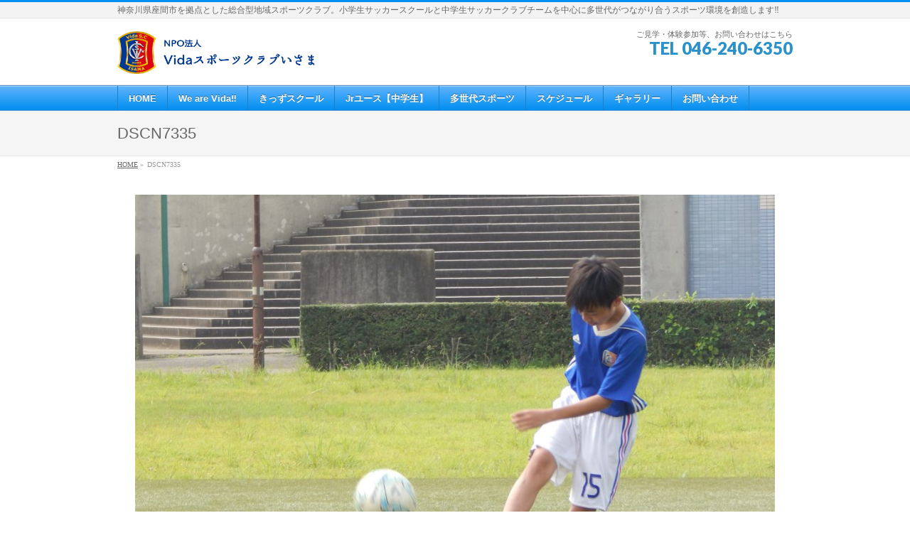

--- FILE ---
content_type: text/html; charset=UTF-8
request_url: https://vidafan.net/dscn7335/
body_size: 6387
content:
<!DOCTYPE html>
<!--[if IE]>
<meta http-equiv="X-UA-Compatible" content="IE=Edge">
<![endif]-->
<html xmlns:fb="http://ogp.me/ns/fb#" lang="ja">
<head>
<meta charset="UTF-8" />
<link rel="start" href="https://vidafan.net" title="HOME" />

<meta id="viewport" name="viewport" content="width=device-width, initial-scale=1">
<title>DSCN7335 | NPO法人Vidaスポーツクラブいさま</title>
<meta name='robots' content='max-image-preview:large' />
<link rel='dns-prefetch' href='//fonts.googleapis.com' />
<link rel='dns-prefetch' href='//s.w.org' />
<link rel="alternate" type="application/rss+xml" title="NPO法人Vidaスポーツクラブいさま &raquo; フィード" href="https://vidafan.net/feed/" />
<link rel="alternate" type="application/rss+xml" title="NPO法人Vidaスポーツクラブいさま &raquo; コメントフィード" href="https://vidafan.net/comments/feed/" />
<link rel="alternate" type="application/rss+xml" title="NPO法人Vidaスポーツクラブいさま &raquo; DSCN7335 のコメントのフィード" href="https://vidafan.net/feed/?attachment_id=4515" />
<meta name="description" content="神奈川県座間市を拠点とした総合型地域スポーツクラブ。小学生サッカースクールと中学生サッカークラブチームを中心に多世代がつながり合うスポーツ環境を創造します‼" />
<style type="text/css">.keyColorBG,.keyColorBGh:hover,.keyColor_bg,.keyColor_bg_hover:hover{background-color: #e90000;}.keyColorCl,.keyColorClh:hover,.keyColor_txt,.keyColor_txt_hover:hover{color: #e90000;}.keyColorBd,.keyColorBdh:hover,.keyColor_border,.keyColor_border_hover:hover{border-color: #e90000;}.color_keyBG,.color_keyBGh:hover,.color_key_bg,.color_key_bg_hover:hover{background-color: #e90000;}.color_keyCl,.color_keyClh:hover,.color_key_txt,.color_key_txt_hover:hover{color: #e90000;}.color_keyBd,.color_keyBdh:hover,.color_key_border,.color_key_border_hover:hover{border-color: #e90000;}</style>
		<script type="text/javascript">
			window._wpemojiSettings = {"baseUrl":"https:\/\/s.w.org\/images\/core\/emoji\/13.1.0\/72x72\/","ext":".png","svgUrl":"https:\/\/s.w.org\/images\/core\/emoji\/13.1.0\/svg\/","svgExt":".svg","source":{"concatemoji":"https:\/\/vidafan.net\/wp\/wp-includes\/js\/wp-emoji-release.min.js?ver=5.8.12"}};
			!function(e,a,t){var n,r,o,i=a.createElement("canvas"),p=i.getContext&&i.getContext("2d");function s(e,t){var a=String.fromCharCode;p.clearRect(0,0,i.width,i.height),p.fillText(a.apply(this,e),0,0);e=i.toDataURL();return p.clearRect(0,0,i.width,i.height),p.fillText(a.apply(this,t),0,0),e===i.toDataURL()}function c(e){var t=a.createElement("script");t.src=e,t.defer=t.type="text/javascript",a.getElementsByTagName("head")[0].appendChild(t)}for(o=Array("flag","emoji"),t.supports={everything:!0,everythingExceptFlag:!0},r=0;r<o.length;r++)t.supports[o[r]]=function(e){if(!p||!p.fillText)return!1;switch(p.textBaseline="top",p.font="600 32px Arial",e){case"flag":return s([127987,65039,8205,9895,65039],[127987,65039,8203,9895,65039])?!1:!s([55356,56826,55356,56819],[55356,56826,8203,55356,56819])&&!s([55356,57332,56128,56423,56128,56418,56128,56421,56128,56430,56128,56423,56128,56447],[55356,57332,8203,56128,56423,8203,56128,56418,8203,56128,56421,8203,56128,56430,8203,56128,56423,8203,56128,56447]);case"emoji":return!s([10084,65039,8205,55357,56613],[10084,65039,8203,55357,56613])}return!1}(o[r]),t.supports.everything=t.supports.everything&&t.supports[o[r]],"flag"!==o[r]&&(t.supports.everythingExceptFlag=t.supports.everythingExceptFlag&&t.supports[o[r]]);t.supports.everythingExceptFlag=t.supports.everythingExceptFlag&&!t.supports.flag,t.DOMReady=!1,t.readyCallback=function(){t.DOMReady=!0},t.supports.everything||(n=function(){t.readyCallback()},a.addEventListener?(a.addEventListener("DOMContentLoaded",n,!1),e.addEventListener("load",n,!1)):(e.attachEvent("onload",n),a.attachEvent("onreadystatechange",function(){"complete"===a.readyState&&t.readyCallback()})),(n=t.source||{}).concatemoji?c(n.concatemoji):n.wpemoji&&n.twemoji&&(c(n.twemoji),c(n.wpemoji)))}(window,document,window._wpemojiSettings);
		</script>
		<style type="text/css">
img.wp-smiley,
img.emoji {
	display: inline !important;
	border: none !important;
	box-shadow: none !important;
	height: 1em !important;
	width: 1em !important;
	margin: 0 .07em !important;
	vertical-align: -0.1em !important;
	background: none !important;
	padding: 0 !important;
}
</style>
	<link rel='stylesheet' id='sbi_styles-css'  href='https://vidafan.net/wp/wp-content/plugins/instagram-feed/css/sbi-styles.min.css?ver=6.2.7' type='text/css' media='all' />
<link rel='stylesheet' id='wp-block-library-css'  href='https://vidafan.net/wp/wp-includes/css/dist/block-library/style.min.css?ver=5.8.12' type='text/css' media='all' />
<link rel='stylesheet' id='contact-form-7-css'  href='https://vidafan.net/wp/wp-content/plugins/contact-form-7/includes/css/styles.css?ver=5.5.6.1' type='text/css' media='all' />
<link rel='stylesheet' id='Biz_Vektor_common_style-css'  href='https://vidafan.net/wp/wp-content/themes/biz-vektor/css/bizvektor_common_min.css?ver=1.10.0' type='text/css' media='all' />
<link rel='stylesheet' id='Biz_Vektor_Design_style-css'  href='https://vidafan.net/wp/wp-content/plugins/biz-vektor-wct2012sp2/css/wctokyo2012sp2.css?ver=1.10.0' type='text/css' media='all' />
<link rel='stylesheet' id='Biz_Vektor_plugin_sns_style-css'  href='https://vidafan.net/wp/wp-content/themes/biz-vektor/plugins/sns/style_bizvektor_sns.css?ver=5.8.12' type='text/css' media='all' />
<link rel='stylesheet' id='Biz_Vektor_add_web_fonts-css'  href='//fonts.googleapis.com/css?family=Droid+Sans%3A700%7CLato%3A900%7CAnton&#038;ver=5.8.12' type='text/css' media='all' />
<link rel="https://api.w.org/" href="https://vidafan.net/wp-json/" /><link rel="alternate" type="application/json" href="https://vidafan.net/wp-json/wp/v2/media/4515" /><link rel="EditURI" type="application/rsd+xml" title="RSD" href="https://vidafan.net/wp/xmlrpc.php?rsd" />
<link rel="wlwmanifest" type="application/wlwmanifest+xml" href="https://vidafan.net/wp/wp-includes/wlwmanifest.xml" /> 
<link rel='shortlink' href='https://vidafan.net/?p=4515' />
<link rel="alternate" type="application/json+oembed" href="https://vidafan.net/wp-json/oembed/1.0/embed?url=https%3A%2F%2Fvidafan.net%2Fdscn7335%2F" />
<link rel="alternate" type="text/xml+oembed" href="https://vidafan.net/wp-json/oembed/1.0/embed?url=https%3A%2F%2Fvidafan.net%2Fdscn7335%2F&#038;format=xml" />
<!-- [ BizVektor OGP ] -->
<meta property="og:site_name" content="NPO法人Vidaスポーツクラブいさま" />
<meta property="og:url" content="https://vidafan.net/dscn7335/" />
<meta property="fb:app_id" content="" />
<meta property="og:type" content="article" />
<meta property="og:title" content="DSCN7335 | NPO法人Vidaスポーツクラブいさま" />
<meta property="og:description" content="神奈川県座間市を拠点とした総合型地域スポーツクラブ。小学生サッカースクールと中学生サッカークラブチームを中心に多世代がつながり合うスポーツ環境を創造します‼" />
<!-- [ /BizVektor OGP ] -->
<!--[if lte IE 8]>
<link rel="stylesheet" type="text/css" media="all" href="https://vidafan.net/wp/wp-content/plugins/biz-vektor-wct2012sp2/css/wctokyo2012sp2_oldie.css" />
<![endif]-->
<link rel="pingback" href="https://vidafan.net/wp/xmlrpc.php" />
<style type="text/css" id="custom-background-css">
body.custom-background { background-color: #ffffff; }
</style>
	<link rel="icon" href="https://vidafan.net/wp/wp-content/uploads/2017/10/エンブレム-150x150.gif" sizes="32x32" />
<link rel="icon" href="https://vidafan.net/wp/wp-content/uploads/2017/10/エンブレム-200x200.gif" sizes="192x192" />
<link rel="apple-touch-icon" href="https://vidafan.net/wp/wp-content/uploads/2017/10/エンブレム-200x200.gif" />
<meta name="msapplication-TileImage" content="https://vidafan.net/wp/wp-content/uploads/2017/10/エンブレム.gif" />
<style type="text/css">
/*-------------------------------------------*/
/*	font
/*-------------------------------------------*/
h1,h2,h3,h4,h4,h5,h6,#header #site-title,#pageTitBnr #pageTitInner #pageTit,#content .leadTxt,#sideTower .localHead {font-family: "ヒラギノ角ゴ Pro W3","Hiragino Kaku Gothic Pro","メイリオ",Meiryo,Osaka,"ＭＳ Ｐゴシック","MS PGothic",sans-serif; }
#pageTitBnr #pageTitInner #pageTit { font-weight:lighter; }
#gMenu .menu li a strong {font-family: "ヒラギノ角ゴ Pro W3","Hiragino Kaku Gothic Pro","メイリオ",Meiryo,Osaka,"ＭＳ Ｐゴシック","MS PGothic",sans-serif; }
</style>
<link rel="stylesheet" href="https://vidafan.net/wp/wp-content/themes/biz-vektor/style.css" type="text/css" media="all" />
</head>

<body class="attachment attachment-template-default single single-attachment postid-4515 attachmentid-4515 attachment-jpeg custom-background two-column left-sidebar">

<div id="fb-root"></div>

<div id="wrap">

<!--[if lte IE 8]>
<div id="eradi_ie_box">
<div class="alert_title">ご利用の <span style="font-weight: bold;">Internet Exproler</span> は古すぎます。</div>
<p>あなたがご利用の Internet Explorer はすでにサポートが終了しているため、正しい表示・動作を保証しておりません。<br />
古い Internet Exproler はセキュリティーの観点からも、<a href="https://www.microsoft.com/ja-jp/windows/lifecycle/iesupport/" target="_blank" >新しいブラウザに移行する事が強く推奨されています。</a><br />
<a href="http://windows.microsoft.com/ja-jp/internet-explorer/" target="_blank" >最新のInternet Exproler</a> や <a href="https://www.microsoft.com/ja-jp/windows/microsoft-edge" target="_blank" >Edge</a> を利用するか、<a href="https://www.google.co.jp/chrome/browser/index.html" target="_blank">Chrome</a> や <a href="https://www.mozilla.org/ja/firefox/new/" target="_blank">Firefox</a> など、より早くて快適なブラウザをご利用ください。</p>
</div>
<![endif]-->

<!-- [ #headerTop ] -->
<div id="headerTop">
<div class="innerBox">
<div id="site-description">神奈川県座間市を拠点とした総合型地域スポーツクラブ。小学生サッカースクールと中学生サッカークラブチームを中心に多世代がつながり合うスポーツ環境を創造します‼</div>
</div>
</div><!-- [ /#headerTop ] -->

<!-- [ #header ] -->
<header id="header" class="header">
<div id="headerInner" class="innerBox">
<!-- [ #headLogo ] -->
<div id="site-title">
<a href="https://vidafan.net/" title="NPO法人Vidaスポーツクラブいさま" rel="home">
<img src="https://vidafan.net/wp/wp-content/uploads/2017/10/公式HPバナー.png" alt="NPO法人Vidaスポーツクラブいさま" /></a>
</div>
<!-- [ /#headLogo ] -->

<!-- [ #headContact ] -->
<div id="headContact" class="itemClose" onclick="showHide('headContact');"><div id="headContactInner">
<div id="headContactTxt">ご見学・体験参加等、お問い合わせはこちら</div>
<div id="headContactTel">TEL 046-240-6350</div>
</div></div><!-- [ /#headContact ] -->

</div>
<!-- #headerInner -->
</header>
<!-- [ /#header ] -->


<!-- [ #gMenu ] -->
<div id="gMenu" class="itemClose">
<div id="gMenuInner" class="innerBox">
<h3 class="assistive-text" onclick="showHide('gMenu');"><span>MENU</span></h3>
<div class="skip-link screen-reader-text">
	<a href="#content" title="メニューを飛ばす">メニューを飛ばす</a>
</div>
<div class="menu-%e3%83%a1%e3%82%a4%e3%83%b3%e3%83%a1%e3%83%8b%e3%83%a5%e3%83%bc-container"><ul id="menu-%e3%83%a1%e3%82%a4%e3%83%b3%e3%83%a1%e3%83%8b%e3%83%a5%e3%83%bc" class="menu"><li id="menu-item-118" class="menu-item menu-item-type-custom menu-item-object-custom menu-item-home"><a href="https://vidafan.net/"><strong>HOME</strong></a></li>
<li id="menu-item-130" class="menu-item menu-item-type-post_type menu-item-object-page menu-item-has-children"><a href="https://vidafan.net/home/"><strong>We are Vida‼</strong></a>
<ul class="sub-menu">
	<li id="menu-item-209" class="menu-item menu-item-type-post_type menu-item-object-page"><a href="https://vidafan.net/?page_id=202">ＨＩＳＴＯＲＹ【Vida SC いさまの歴史】</a></li>
	<li id="menu-item-208" class="menu-item menu-item-type-post_type menu-item-object-page"><a href="https://vidafan.net/home/%e3%82%b9%e3%83%9d%e3%83%bc%e3%83%84%e3%81%ae%e8%aa%9e%e6%ba%90/">スポーツの語源</a></li>
	<li id="menu-item-210" class="menu-item menu-item-type-post_type menu-item-object-page"><a href="https://vidafan.net/home/%e7%b7%8f%e5%90%88%e5%9e%8b%e5%9c%b0%e5%9f%9f%e3%82%b9%e3%83%9d%e3%83%bc%e3%83%84%e3%82%af%e3%83%a9%e3%83%96%e3%81%a8%e3%81%af%ef%bc%9f/">総合型地域スポーツクラブとは？</a></li>
</ul>
</li>
<li id="menu-item-119" class="menu-item menu-item-type-post_type menu-item-object-page menu-item-has-children"><a href="https://vidafan.net/%e3%81%8d%e3%81%a3%e3%81%9a%e3%82%b9%e3%82%af%e3%83%bc%e3%83%ab/"><strong>きっずスクール</strong></a>
<ul class="sub-menu">
	<li id="menu-item-134" class="menu-item menu-item-type-post_type menu-item-object-page"><a href="https://vidafan.net/%e3%81%8d%e3%81%a3%e3%81%9a%e3%82%b9%e3%82%af%e3%83%bc%e3%83%ab/%e3%81%8d%e3%81%a3%e3%81%9a%e3%82%b9%e3%82%af%e3%83%bc%e3%83%ab%e8%a8%ad%e5%ae%9a/">きっずスクール設定</a></li>
</ul>
</li>
<li id="menu-item-121" class="menu-item menu-item-type-post_type menu-item-object-page menu-item-has-children"><a href="https://vidafan.net/jr%e3%83%a6%e3%83%bc%e3%82%b9%ef%bc%88%e4%b8%ad%e5%ad%a6%e7%94%9f%ef%bc%89/"><strong>Jrユース【中学生】</strong></a>
<ul class="sub-menu">
	<li id="menu-item-186" class="menu-item menu-item-type-post_type menu-item-object-page"><a href="https://vidafan.net/jr%e3%83%a6%e3%83%bc%e3%82%b9%ef%bc%88%e4%b8%ad%e5%ad%a6%e7%94%9f%ef%bc%89/%ef%bd%8a%ef%bd%99%e8%82%b2%e6%88%90%e6%96%b9%e9%87%9d/">ＪＹ育成方針</a></li>
	<li id="menu-item-185" class="menu-item menu-item-type-post_type menu-item-object-page"><a href="https://vidafan.net/jr%e3%83%a6%e3%83%bc%e3%82%b9%ef%bc%88%e4%b8%ad%e5%ad%a6%e7%94%9f%ef%bc%89/jy%e6%b4%bb%e5%8b%95%e6%a6%82%e8%a6%81/">ＪＹ活動概要</a></li>
	<li id="menu-item-788" class="menu-item menu-item-type-post_type menu-item-object-page"><a href="https://vidafan.net/jr%e3%83%a6%e3%83%bc%e3%82%b9%ef%bc%88%e4%b8%ad%e5%ad%a6%e7%94%9f%ef%bc%89/%ef%bd%8a%ef%bd%99%e6%9c%80%e6%96%b0%e6%83%85%e5%a0%b1/">ＪＹ最新情報</a></li>
</ul>
</li>
<li id="menu-item-122" class="menu-item menu-item-type-post_type menu-item-object-page menu-item-has-children"><a href="https://vidafan.net/%e5%a4%9a%e4%b8%96%e4%bb%a3%e3%82%b9%e3%83%9d%e3%83%bc%e3%83%84/"><strong>多世代スポーツ</strong></a>
<ul class="sub-menu">
	<li id="menu-item-288" class="menu-item menu-item-type-post_type menu-item-object-page"><a href="https://vidafan.net/%e5%a4%9a%e4%b8%96%e4%bb%a3%e3%82%b9%e3%83%9d%e3%83%bc%e3%83%84/%ef%bd%96%ef%bd%89%ef%bd%84%ef%bd%81%e3%81%8a%e3%82%84%e3%81%98/">Ｖｉｄａおやじ</a></li>
	<li id="menu-item-129" class="menu-item menu-item-type-post_type menu-item-object-page"><a href="https://vidafan.net/%e5%a4%9a%e4%b8%96%e4%bb%a3%e3%82%b9%e3%83%9d%e3%83%bc%e3%83%84/%e3%82%a4%e3%83%99%e3%83%b3%e3%83%88/">スポーツ＆カルチャーイベント</a></li>
	<li id="menu-item-806" class="menu-item menu-item-type-post_type menu-item-object-page"><a href="https://vidafan.net/%ef%bd%96%ef%bd%89%ef%bd%84%ef%bd%81%e3%83%95%e3%82%a1%e3%83%9f%e3%82%b9%e3%83%9d/">Ｖｉｄａファミスポ</a></li>
</ul>
</li>
<li id="menu-item-184" class="menu-item menu-item-type-post_type menu-item-object-page"><a href="https://vidafan.net/%e3%82%b9%e3%82%b1%e3%82%b8%e3%83%a5%e3%83%bc%e3%83%ab/"><strong>スケジュール</strong></a></li>
<li id="menu-item-120" class="menu-item menu-item-type-post_type menu-item-object-page"><a href="https://vidafan.net/gallery/"><strong>ギャラリー</strong></a></li>
<li id="menu-item-126" class="menu-item menu-item-type-post_type menu-item-object-page"><a href="https://vidafan.net/%e3%81%8a%e5%95%8f%e3%81%84%e5%90%88%e3%82%8f%e3%81%9b/"><strong>お問い合わせ</strong></a></li>
</ul></div>
</div><!-- [ /#gMenuInner ] -->
</div>
<!-- [ /#gMenu ] -->


<div id="pageTitBnr">
<div class="innerBox">
<div id="pageTitInner">
<h1 id="pageTit">
DSCN7335</h1>
</div><!-- [ /#pageTitInner ] -->
</div>
</div><!-- [ /#pageTitBnr ] -->
<!-- [ #panList ] -->
<div id="panList">
<div id="panListInner" class="innerBox">
<ul><li id="panHome"><a href="https://vidafan.net"><span>HOME</span></a> &raquo; </li><li><span>DSCN7335</span></li></ul></div>
</div>
<!-- [ /#panList ] -->

<div id="main" class="main">
<!-- [ #container ] -->
<div id="container" class="innerBox">
	<!-- [ #content ] -->
	<div id="content" class="content wide">


				<div id="post-4515" class="post-4515 attachment type-attachment status-inherit hentry">

					<div class="entry-content">
						<div class="entry-attachment">
						<p class="attachment"><a href="https://vidafan.net/dscn7332/" title="DSCN7335" rel="attachment"><img width="900" height="675" src="https://vidafan.net/wp/wp-content/uploads/2020/09/DSCN7335.jpg" class="attachment-900x9999 size-900x9999" alt="" loading="lazy" srcset="https://vidafan.net/wp/wp-content/uploads/2020/09/DSCN7335.jpg 3000w, https://vidafan.net/wp/wp-content/uploads/2020/09/DSCN7335-300x225.jpg 300w, https://vidafan.net/wp/wp-content/uploads/2020/09/DSCN7335-768x576.jpg 768w, https://vidafan.net/wp/wp-content/uploads/2020/09/DSCN7335-1024x768.jpg 1024w" sizes="(max-width: 900px) 100vw, 900px" /></a></p>

						<div id="nav-below" class="navigation">
							<div class="nav-previous"><a href='https://vidafan.net/0054_xlarge/'>0054_xlarge</a></div>
							<div class="nav-next"><a href='https://vidafan.net/dscn7332/'>DSCN7332</a></div>
						</div><!-- #nav-below -->
						</div><!-- .entry-attachment -->
						<div class="entry-caption"></div>


					</div><!-- .entry-content -->

				</div><!-- #post-## -->


	</div>
	<!-- [ /#content ] -->

</div>
<!-- [ /#container ] -->

</div><!-- #main -->

<div id="back-top">
<a href="#wrap">
	<img id="pagetop" src="https://vidafan.net/wp/wp-content/themes/biz-vektor/js/res-vektor/images/footer_pagetop.png" alt="PAGETOP" />
</a>
</div>

<!-- [ #footerSection ] -->
<div id="footerSection">

	<div id="pagetop">
	<div id="pagetopInner" class="innerBox">
	<a href="#wrap">PAGETOP</a>
	</div>
	</div>

	<div id="footMenu">
	<div id="footMenuInner" class="innerBox">
	<div class="menu-%e3%83%95%e3%83%83%e3%82%bf%e3%83%bc%e3%83%a1%e3%83%8b%e3%83%a5%e3%83%bc-container"><ul id="menu-%e3%83%95%e3%83%83%e3%82%bf%e3%83%bc%e3%83%a1%e3%83%8b%e3%83%a5%e3%83%bc" class="menu"><li id="menu-item-214" class="menu-item menu-item-type-post_type menu-item-object-page menu-item-214"><a href="https://vidafan.net/sitemap/">サイトマップ</a></li>
<li id="menu-item-217" class="menu-item menu-item-type-post_type menu-item-object-page menu-item-217"><a href="https://vidafan.net/%e5%a4%9a%e4%b8%96%e4%bb%a3%e3%82%b9%e3%83%9d%e3%83%bc%e3%83%84/%e3%82%a4%e3%83%99%e3%83%b3%e3%83%88/">スポーツ＆カルチャーイベント</a></li>
<li id="menu-item-215" class="menu-item menu-item-type-post_type menu-item-object-page menu-item-215"><a href="https://vidafan.net/%e3%82%b9%e3%82%b1%e3%82%b8%e3%83%a5%e3%83%bc%e3%83%ab/">スケジュール</a></li>
<li id="menu-item-216" class="menu-item menu-item-type-post_type menu-item-object-page menu-item-216"><a href="https://vidafan.net/gallery/">ギャラリー</a></li>
<li id="menu-item-218" class="menu-item menu-item-type-post_type menu-item-object-page menu-item-218"><a href="https://vidafan.net/%e5%a4%9a%e4%b8%96%e4%bb%a3%e3%82%b9%e3%83%9d%e3%83%bc%e3%83%84/">多世代スポーツ</a></li>
<li id="menu-item-219" class="menu-item menu-item-type-post_type menu-item-object-page menu-item-219"><a href="https://vidafan.net/jr%e3%83%a6%e3%83%bc%e3%82%b9%ef%bc%88%e4%b8%ad%e5%ad%a6%e7%94%9f%ef%bc%89/">ジュニアユース【中学生クラブチーム】</a></li>
<li id="menu-item-220" class="menu-item menu-item-type-post_type menu-item-object-page menu-item-220"><a href="https://vidafan.net/%e3%81%8d%e3%81%a3%e3%81%9a%e3%82%b9%e3%82%af%e3%83%bc%e3%83%ab/">きっずスクール</a></li>
</ul></div>	</div>
	</div>

	<!-- [ #footer ] -->
	<div id="footer">
	<!-- [ #footerInner ] -->
	<div id="footerInner" class="innerBox">
		<dl id="footerOutline">
		<dt><img src="https://vidafan.net/wp/wp-content/uploads/2017/10/公式HPバナー.png" alt="NPO法人Ｖｉｄａスポーツクラブいさま" /></dt>
		<dd>
		〒252-0004<br />
神奈川県座間市東原4-23-8<br />
ハイツ池田102号室		</dd>
		</dl>
		<!-- [ #footerSiteMap ] -->
		<div id="footerSiteMap">
</div>
		<!-- [ /#footerSiteMap ] -->
	</div>
	<!-- [ /#footerInner ] -->
	</div>
	<!-- [ /#footer ] -->

	<!-- [ #siteBottom ] -->
	<div id="siteBottom">
	<div id="siteBottomInner" class="innerBox">
	<div id="copy">Copyright &copy; <a href="https://vidafan.net/" rel="home">NPO法人Ｖｉｄａスポーツクラブいさま</a> All Rights Reserved.</div><div id="powerd">Powered by <a href="https://ja.wordpress.org/">WordPress</a> &amp; <a href="https://bizvektor.com" target="_blank" title="無料WordPressテーマ BizVektor(ビズベクトル)"> BizVektor Theme</a> by <a href="https://www.vektor-inc.co.jp" target="_blank" title="株式会社ベクトル -ウェブサイト制作・WordPressカスタマイズ- [ 愛知県名古屋市 ]">Vektor,Inc.</a> technology.</div>	</div>
	</div>
	<!-- [ /#siteBottom ] -->
</div>
<!-- [ /#footerSection ] -->
</div>
<!-- [ /#wrap ] -->
<!-- Instagram Feed JS -->
<script type="text/javascript">
var sbiajaxurl = "https://vidafan.net/wp/wp-admin/admin-ajax.php";
</script>
<script type='text/javascript' src='https://vidafan.net/wp/wp-includes/js/dist/vendor/regenerator-runtime.min.js?ver=0.13.7' id='regenerator-runtime-js'></script>
<script type='text/javascript' src='https://vidafan.net/wp/wp-includes/js/dist/vendor/wp-polyfill.min.js?ver=3.15.0' id='wp-polyfill-js'></script>
<script type='text/javascript' id='contact-form-7-js-extra'>
/* <![CDATA[ */
var wpcf7 = {"api":{"root":"https:\/\/vidafan.net\/wp-json\/","namespace":"contact-form-7\/v1"}};
/* ]]> */
</script>
<script type='text/javascript' src='https://vidafan.net/wp/wp-content/plugins/contact-form-7/includes/js/index.js?ver=5.5.6.1' id='contact-form-7-js'></script>
<script type='text/javascript' src='https://vidafan.net/wp/wp-includes/js/comment-reply.min.js?ver=5.8.12' id='comment-reply-js'></script>
<script type='text/javascript' src='https://vidafan.net/wp/wp-includes/js/wp-embed.min.js?ver=5.8.12' id='wp-embed-js'></script>
<script type='text/javascript' src='https://vidafan.net/wp/wp-includes/js/jquery/jquery.min.js?ver=3.6.0' id='jquery-core-js'></script>
<script type='text/javascript' src='https://vidafan.net/wp/wp-includes/js/jquery/jquery-migrate.min.js?ver=3.3.2' id='jquery-migrate-js'></script>
<script type='text/javascript' id='biz-vektor-min-js-js-extra'>
/* <![CDATA[ */
var bv_sliderParams = {"slideshowSpeed":"4000","animation":"fade"};
/* ]]> */
</script>
<script type='text/javascript' src='https://vidafan.net/wp/wp-content/themes/biz-vektor/js/biz-vektor-min.js?ver=1.10.0' defer='defer' id='biz-vektor-min-js-js'></script>
</body>
</html>